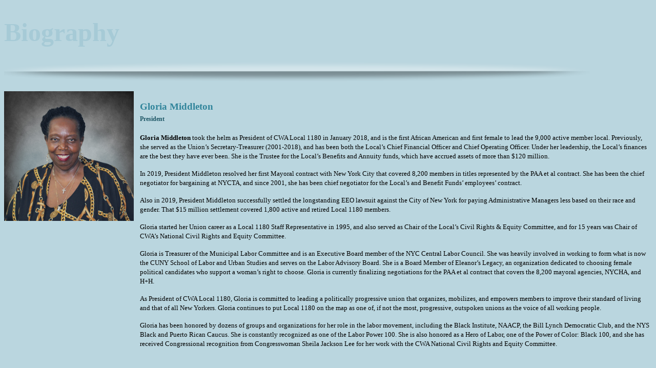

--- FILE ---
content_type: text/html; charset=utf-8
request_url: https://fgri.cwa1180.org/sample-bio/gina's-bio
body_size: 12175
content:
 <!DOCTYPE html> <html lang="en"> <head> <meta http-equiv="X-UA-Compatible" content="IE=edge,chrome=1" /> <meta charset="utf-8" /> <title>
	Gloria Middleton Bio
</title> <link href="/ResourcePackages/Minimal/assets/dist/css/main.min.css?package=Minimal" rel="stylesheet" type="text/css" /> <meta name="Generator" content="Sitefinity 15.0.8225.0 DX" /><link rel="canonical" href="https://localhost/sample-bio/gina&#39;s-bio" /><link href="/Telerik.Web.UI.WebResource.axd?d=PMrIT5dOWaVYIcpFWUE4nDg-4xiJagSa1AoPf4-zjUtEXXe64Y1hPWHo33Qrtjdl8j2JlR90U947GwhV6lHd--6-FRUtnyt1yXnNvEZD2gLi5xUdbjVLVJ1h981HBPfv0&amp;t=638840910637275692&amp;compress=0&amp;_TSM_CombinedScripts_=%3b%3bTelerik.Sitefinity.Resources%2c+Version%3d15.0.8225.0%2c+Culture%3dneutral%2c+PublicKeyToken%3db28c218413bdf563%3aen%3a5cda17b7-5e7c-4625-a6d9-27e70e00d22e%3a7a90d6a" type="text/css" rel="stylesheet" /><link href="../Mvc/Views/ContentBlock/1180styles.css" type="text/css" rel="stylesheet" media="all" /><style type="text/css" media="all">body {background-color: #bad6df !important;}

.bio{line-height: 10.00px;
    font-family: "Georgia", serif;
    font-style: normal;
    font-weight: 700;
    color: #a6cad6;
    background-color: transparent;
    text-decoration: none;
    font-variant: normal;
    font-size: 50px;
    vertical-align: 0;}

img {
    max-width: 100%;
    height: auto;
}</style></head> <body><form method="post" action="./gina&#39;s-bio" id="aspnetForm">
<div class="aspNetHidden">
<input type="hidden" name="ctl05_TSM" id="ctl05_TSM" value="" />
<input type="hidden" name="ctl06_TSSM" id="ctl06_TSSM" value="" />
<input type="hidden" name="__EVENTTARGET" id="__EVENTTARGET" value="" />
<input type="hidden" name="__EVENTARGUMENT" id="__EVENTARGUMENT" value="" />
<input type="hidden" name="__VIEWSTATE" id="__VIEWSTATE" value="2efjgCQf345gv1SoESv3lE6ZLTUsf6Gz3GlwBZRmHz0bRLf5Qwdi0PRNJQSRXgsIHUodmcFvUw8mxLU1Kb4uuarHks25m/PEYC7QsYBvD7k=" />
</div>

<script type="text/javascript">
//<![CDATA[
var theForm = document.forms['aspnetForm'];
if (!theForm) {
    theForm = document.aspnetForm;
}
function __doPostBack(eventTarget, eventArgument) {
    if (!theForm.onsubmit || (theForm.onsubmit() != false)) {
        theForm.__EVENTTARGET.value = eventTarget;
        theForm.__EVENTARGUMENT.value = eventArgument;
        theForm.submit();
    }
}
//]]>
</script>


<script src="/WebResource.axd?d=pynGkmcFUV13He1Qd6_TZHwO2o3Dzkc0AajrMLd_XmHXn7saBLaYFViXSwo0p1xyzbI8cS0x_bri6OMlzZAVdg2&amp;t=638901392248157332" type="text/javascript"></script>


<script type="text/javascript">
//<![CDATA[
var __cultureInfo = {"name":"en","numberFormat":{"CurrencyDecimalDigits":2,"CurrencyDecimalSeparator":".","IsReadOnly":true,"CurrencyGroupSizes":[3],"NumberGroupSizes":[3],"PercentGroupSizes":[3],"CurrencyGroupSeparator":",","CurrencySymbol":"$","NaNSymbol":"NaN","CurrencyNegativePattern":0,"NumberNegativePattern":1,"PercentPositivePattern":1,"PercentNegativePattern":1,"NegativeInfinitySymbol":"-∞","NegativeSign":"-","NumberDecimalDigits":2,"NumberDecimalSeparator":".","NumberGroupSeparator":",","CurrencyPositivePattern":0,"PositiveInfinitySymbol":"∞","PositiveSign":"+","PercentDecimalDigits":2,"PercentDecimalSeparator":".","PercentGroupSeparator":",","PercentSymbol":"%","PerMilleSymbol":"‰","NativeDigits":["0","1","2","3","4","5","6","7","8","9"],"DigitSubstitution":1},"dateTimeFormat":{"AMDesignator":"AM","Calendar":{"MinSupportedDateTime":"\/Date(-62135578800000)\/","MaxSupportedDateTime":"\/Date(253402300799999)\/","AlgorithmType":1,"CalendarType":1,"Eras":[1],"TwoDigitYearMax":2049,"IsReadOnly":true},"DateSeparator":"/","FirstDayOfWeek":0,"CalendarWeekRule":0,"FullDateTimePattern":"dddd, MMMM d, yyyy h:mm:ss tt","LongDatePattern":"dddd, MMMM d, yyyy","LongTimePattern":"h:mm:ss tt","MonthDayPattern":"MMMM d","PMDesignator":"PM","RFC1123Pattern":"ddd, dd MMM yyyy HH\u0027:\u0027mm\u0027:\u0027ss \u0027GMT\u0027","ShortDatePattern":"M/d/yyyy","ShortTimePattern":"h:mm tt","SortableDateTimePattern":"yyyy\u0027-\u0027MM\u0027-\u0027dd\u0027T\u0027HH\u0027:\u0027mm\u0027:\u0027ss","TimeSeparator":":","UniversalSortableDateTimePattern":"yyyy\u0027-\u0027MM\u0027-\u0027dd HH\u0027:\u0027mm\u0027:\u0027ss\u0027Z\u0027","YearMonthPattern":"MMMM yyyy","AbbreviatedDayNames":["Sun","Mon","Tue","Wed","Thu","Fri","Sat"],"ShortestDayNames":["Su","Mo","Tu","We","Th","Fr","Sa"],"DayNames":["Sunday","Monday","Tuesday","Wednesday","Thursday","Friday","Saturday"],"AbbreviatedMonthNames":["Jan","Feb","Mar","Apr","May","Jun","Jul","Aug","Sep","Oct","Nov","Dec",""],"MonthNames":["January","February","March","April","May","June","July","August","September","October","November","December",""],"IsReadOnly":true,"NativeCalendarName":"Gregorian Calendar","AbbreviatedMonthGenitiveNames":["Jan","Feb","Mar","Apr","May","Jun","Jul","Aug","Sep","Oct","Nov","Dec",""],"MonthGenitiveNames":["January","February","March","April","May","June","July","August","September","October","November","December",""]},"eras":[1,"A.D.",null,0]};//]]>
</script>

<script src="/Telerik.Web.UI.WebResource.axd?_TSM_HiddenField_=ctl05_TSM&amp;compress=0&amp;_TSM_CombinedScripts_=%3b%3bSystem.Web.Extensions%2c+Version%3d4.0.0.0%2c+Culture%3dneutral%2c+PublicKeyToken%3d31bf3856ad364e35%3aen%3aa8328cc8-0a99-4e41-8fe3-b58afac64e45%3aea597d4b%3ab25378d2" type="text/javascript"></script>
<script type="text/javascript">
//<![CDATA[
if (typeof(Sys) === 'undefined') throw new Error('ASP.NET Ajax client-side framework failed to load.');
//]]>
</script>

<div class="aspNetHidden">

	<input type="hidden" name="__VIEWSTATEGENERATOR" id="__VIEWSTATEGENERATOR" value="660E4137" />
</div><script type="text/javascript">
//<![CDATA[
Sys.WebForms.PageRequestManager._initialize('ctl00$ctl05', 'aspnetForm', [], [], [], 90, 'ctl00');
//]]>
</script>
<input type="hidden" name="ctl00$ctl05" id="ctl05" />
<script type="text/javascript">
//<![CDATA[
Sys.Application.setServerId("ctl05", "ctl00$ctl05");
Sys.Application._enableHistoryInScriptManager();
//]]>
</script>
  <div> 
<div class="sf_cols">
    <div class="sf_colsOut sf_1col_1_100">
        <div id="Contentplaceholder1_T19944BCE001_Col00" class="sf_colsIn sf_1col_1in_100">
            
        </div>
    </div>
</div><div class='sfContentBlock'><p class="bio">Biography</p>

</div><div class="sfimageWrp">
	        
<img id="Contentplaceholder1_T19944BCE005_ctl00_ctl00_imageItem" title="shadowed_line-longerb7498f45af204d83b7b70337f2cbf336" src="/images/default-source/default-album/shadowed_line-longerb7498f45af204d83b7b70337f2cbf336.png?sfvrsn=717949df_0" alt="shadowed_line-longerb7498f45af204d83b7b70337f2cbf336" />


</div><div class="sf_cols">
    <div class="sf_colsOut sf_1col_1_100">
        <div id="Contentplaceholder1_C008_Col00" class="sf_colsIn sf_1col_1in_100"><div class="sf_cols">
    <div class="sf_colsOut sf_2cols_1_67" style="width: 20%;">
        <div id="Contentplaceholder1_C010_Col00" class="sf_colsIn sf_2cols_1in_67"><div class="sfimageWrp">
	        
<img id="Contentplaceholder1_C002_ctl00_ctl00_imageItem" title="Gloria-Middleton" src="/images/default-source/officers-and-staff-72-dpi/2023-officer-headshots/gloria-middleton.jpg?sfvrsn=ff501422_1" alt="Gloria_O_01" />


</div>
            
        </div>
    </div>
    <div class="sf_colsOut sf_2cols_2_33" style="width: 80%;">
        <div id="Contentplaceholder1_C010_Col01" class="sf_colsIn sf_2cols_2in_33"><div class='sfContentBlock'><h3><span style="color: #31859b;">Gloria Middleton&nbsp;<br />
</span><span style="font-size: 12px; font-family: Georgia; color: #205867;">President</span></h3>
<p><span style="font-size: 13px;"><strong>Gloria Middleton</strong> took the helm as President of CWA Local 1180 in January 2018, and is the first African American and first female to lead the 9,000 active member local. Previously, she served as the Union&rsquo;s Secretary-Treasurer (2001-2018), and has been both the Local&rsquo;s Chief Financial Officer and Chief Operating Officer. Under her leadership, the Local&rsquo;s finances are the best they have ever been. She is the Trustee for the Local&rsquo;s Benefits and Annuity funds, which have accrued assets of more than $120 million.&nbsp;</span></p>
<p><span style="font-size: 13px;">In 2019, President Middleton resolved her first Mayoral contract with New York City that covered 8,200 members in titles represented by the PAA et al contract. She has been the chief negotiator for bargaining at NYCTA, and since 2001, she has been chief negotiator for the Local&rsquo;s and Benefit Funds&rsquo; employees&rsquo; contract.&nbsp;</span></p>
<p><span style="font-size: 13px;">Also in 2019, President Middleton successfully settled the longstanding EEO lawsuit against the City of New York for paying Administrative Managers less based on their race and gender. That $15 million settlement covered 1,800 active and retired Local 1180 members.</span></p>
<p><span style="font-size: 13px;">Gloria started her Union career as a Local 1180 Staff Representative in 1995, and also served as Chair of the Local&rsquo;s Civil Rights &amp; Equity Committee, and for 15 years was Chair of CWA&rsquo;s National Civil Rights and Equity Committee.&nbsp;</span></p>
<p><span style="font-size: 13px;">Gloria is Treasurer of the Municipal Labor Committee and is an Executive Board member of the NYC Central Labor Council. She was heavily involved in working to form what is now the CUNY School of Labor and Urban Studies and serves on the Labor Advisory Board. She is a Board Member of Eleanor&rsquo;s Legacy, an organization dedicated to choosing female political candidates who support a woman&rsquo;s right to choose. Gloria is currently finalizing negotiations for the PAA et al contract that covers the 8,200 mayoral agencies, NYCHA, and H+H.</span></p>
<p><span style="font-size: 13px;">As President of CWA Local 1180, Gloria is committed to leading a politically progressive union that organizes, mobilizes, and empowers members to improve their standard of living and that of all New Yorkers. Gloria continues to put Local 1180 on the map as one of, if not the most, progressive, outspoken unions as the voice of all working people.</span></p>
<p><span style="font-size: 13px;">Gloria has been honored by dozens of groups and organizations for her role in the labor movement, including the Black Institute, NAACP, the Bill Lynch Democratic Club, and the NYS Black and Puerto Rican Caucus. She is constantly recognized as one of the Labor Power 100. She is also honored as a Hero of Labor, one of the Power of Color: Black 100, and she has received Congressional recognition from Congresswoman Sheila Jackson Lee for her work with the CWA National Civil Rights and Equity Committee.</span></p>
<p><span style="font-size: 12px; font-family: Verdana;"></span><span style="font-family: Verdana; font-size: 13px;">
<br />
</span></p>

</div>
            
        </div>
    </div>
</div>
            
        </div>
    </div>
</div><div class="sf_cols">
    <div class="sf_colsOut sf_2cols_1_25" style="width: 10%;">
        <div id="Contentplaceholder1_T19944BCE002_Col00" class="sf_colsIn sf_2cols_1in_25" style="margin: 0px;">
            
        </div>
    </div>
    <div class="sf_colsOut sf_2cols_2_75" style="width: 90%;">
        <div id="Contentplaceholder1_T19944BCE002_Col01" class="sf_colsIn sf_2cols_2in_75" style="margin: 0px 52px 0px 12px;">
        
        </div>
    </div>
</div>

 </div>  

<script type="text/javascript">
//<![CDATA[
window.__TsmHiddenField = $get('ctl05_TSM');;(function() {
                        function loadHandler() {
                            var hf = $get('ctl06_TSSM');
                            if (!hf._RSSM_init) { hf._RSSM_init = true; hf.value = ''; }
                            hf.value += ';Telerik.Sitefinity.Resources, Version=15.0.8225.0, Culture=neutral, PublicKeyToken=b28c218413bdf563:en:5cda17b7-5e7c-4625-a6d9-27e70e00d22e:7a90d6a';
                            Sys.Application.remove_load(loadHandler);
                        };
                        Sys.Application.add_load(loadHandler);
                    })();//]]>
</script>
</form></body> </html>


--- FILE ---
content_type: text/css
request_url: https://fgri.cwa1180.org/ResourcePackages/Minimal/assets/dist/css/main.min.css?package=Minimal
body_size: 1928
content:
.sf-share-button,.sf-social-share li,.sf-social-share span{display:inline-block}.sf-Tags-size1{font-size:11px}.sf-Tags-size2{font-size:13px}.sf-Tags-size3{font-size:18px}.sf-Tags-size4{font-size:24px}.sf-Tags-size5{font-size:30px}.sf-Tags-size6{font-size:36px}.sf-social-share li{vertical-align:top}.sf-share-button{padding:5px 5px 0 2px;border:1px solid #d3d3d3;border-radius:3px;vertical-align:top;font-size:12px;color:#000;line-height:1;transition:background .2s ease}.sf-share-button:focus,.sf-share-button:hover{text-decoration:none;background:#efefef;color:#000}.sf-icon-blogger,.sf-icon-comment{display:inline-block;background-image:url(../images/sprite.png)}.sf-share-button>span{margin-top:-3px}.sf-share-button>strong{vertical-align:top;font-weight:400}.sf-icon-blogger{background-position:0 -36px;width:16px;height:16px}.sf-icon-comment{background-position:-16px -52px;width:17px;height:15px}.sf-icon-delicious,.sf-icon-digg{width:16px;height:16px;display:inline-block;background-image:url(../images/sprite.png)}.sf-icon-delicious{background-position:0 -20px}.sf-icon-digg{background-position:-16px -20px}.sf-icon-email{display:inline-block;background-image:url(../images/sprite.png);background-position:-33px -52px;width:19px;height:13px}.sf-icon-facebook{display:inline-block;background-image:url(../images/sprite.png);background-position:-36px -16px;width:16px;height:16px}.sf-icon-feed{display:inline-block;background-image:url(../images/sprite.png);background-position:0 0;width:20px;height:20px}.sf-icon-google,.sf-icon-linkedin,.sf-icon-mailto,.sf-icon-myspace,.sf-icon-reddit,.sf-icon-stumble-upon,.sf-icon-tumblr,.sf-icon-twitter{display:inline-block;background-image:url(../images/sprite.png);width:16px;height:16px}.sf-icon-google{background-position:-20px 0}.sf-icon-linkedin{background-position:-32px -36px}.sf-icon-mailto{background-position:-52px 0}.sf-icon-myspace{background-position:-52px -16px}.sf-icon-reddit{background-position:-52px -32px}.sf-icon-stumble-upon{background-position:-16px -36px}.sf-icon-tumblr{background-position:-36px 0}.sf-icon-twitter{background-position:0 -52px}

--- FILE ---
content_type: text/css
request_url: https://fgri.cwa1180.org/Mvc/Views/ContentBlock/1180styles.css
body_size: 1371
content:
.No1Body {font: 9pt verdana, sans-serif; line-height: 150%;}
.No2Header {font: bold 22pt Georgia;}
.No3SubHeader {font: bold 15pt Georgia;}
.No4SubCaption {font: bold 14pt Verdana;}
.No5MenuTab {font: bold 12pt Verdana;}
.No6HeadLine {font: bold 20pt Georgia;}
.No7StaffName {font: bold 14pt Georgia;}
.No8URLLink {font: bold 11pt Verdana;}
.No9RetireeBody {font: 10pt verdana, sans-serif; line-height: 150%;}
.No10BreakingNews {font: 24pt Trebuchet MS; color: red; animation-name: blink; animation-duration: 0.6s; animation-iteration-count:infinite; animation-timing-function:ease-in-out; animation-direction: alternate;}
.No11BreakingNews {font: 24pt Trebuchet MS; color: #bad6df; animation-name: blinkBlue; animation-duration: 0.6s; animation-iteration-count:infinite; animation-timing-function:ease-in-out; animation-direction: alternate;}
.No12OfficerTitle {font: bold 12pt Georgia;}
.No13NewsHead {font: 30pt Trebuchet MS;}
.No14MiniNav {font: bold 11pt Georgia;}
.No15RetContact {font: 12pt Verdana;}
.No1650Years {font: bold 11pt Tahoma;}
.No17Timeline {font: 8pt Verdana;}
.No18CourseName {font: bold 20pt Trebuchet MS;}
.popup {}

/* Safari 4.0 - 8.0 */
@-webkit-keyframes blink {
    from {color: red;}
    to {color: black;}
}

/* Standard syntax */
@keyframes blink {
    from {color: red;}
    to {color: black;}
}

/* Safari 4.0 - 8.0 */
@-webkit-keyframes blinkBlue {
    from {color: #bad6df;}
    to {color: white;}
}

/* Standard syntax */
@keyframes blinkBlue {
    from {color: #bad6df;}
    to {color: white;}
}
